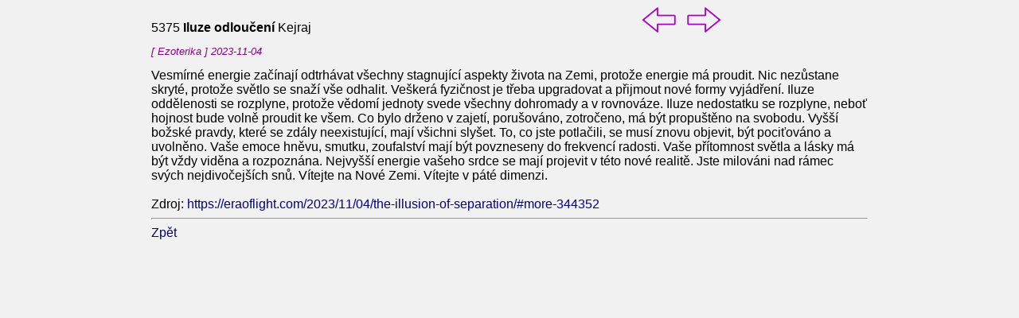

--- FILE ---
content_type: text/html; charset=UTF-8
request_url: https://channeling.safo.cz/detail.php?id=5375
body_size: 956
content:

<html>

<head>
<meta charset="windows-1250">
<link rel="stylesheet" type="text/css" href="channel.css">
<title>Zprávy</title>
</head>

<body>

<div style="position:fixed; width:900px; text-align:right ">
<a href="detail.php?id=5376">
  <img src="sipka_leva.png" style="width:50">
</a>
<a href="detail.php?id=5374">
  <img src="sipka_prava.png" style="width:50">
</a>
</div>

<div style="width: 900px">

 <br>5375  <b> Iluze odloučení </b>  Kejraj <small><i><p  style="color: #8b008b"> [ Ezoterika ] 2023-11-04 </p></small></i>   Vesmírné energie začínají odtrhávat všechny stagnující aspekty života na Zemi, protože energie má proudit. Nic nezůstane skryté, protože světlo se snaží vše odhalit. Veškerá fyzičnost je třeba upgradovat a přijmout nové formy vyjádření. Iluze oddělenosti se rozplyne, protože vědomí jednoty svede všechny dohromady a v rovnováze. Iluze nedostatku se rozplyne, neboť hojnost bude volně proudit ke všem. Co bylo drženo v zajetí, porušováno, zotročeno, má být propuštěno na svobodu. Vyšší božské pravdy, které se zdály neexistující, mají všichni slyšet. To, co jste potlačili, se musí znovu objevit, být pociťováno a uvolněno. Vaše emoce hněvu, smutku, zoufalství mají být povzneseny do frekvencí radosti. Vaše přítomnost světla a lásky má být vždy viděna a rozpoznána. Nejvyšší energie vašeho srdce se mají projevit v této nové realitě. Jste milováni nad rámec svých nejdivočejších snů. Vítejte na Nové Zemi. Vítejte v páté dimenzi.<br><br>Zdroj: <a href=https://eraoflight.com/2023/11/04/the-illusion-of-separation/#more-344352>https://eraoflight.com/2023/11/04/the-illusion-of-separation/#more-344352</a><br> <hr><a href="index.php#5375">Zpět</a><br>
</div>

</body>
</html>


--- FILE ---
content_type: text/css
request_url: https://channeling.safo.cz/channel.css
body_size: 427
content:
body {
  background-color: #f1f1f1;
  text-decoration: none;
  font-family: sans-serif;
}

a {text-decoration: none}
a:link    {color: navy}
a:visited {color: navy}
a:active  {color: black}
a:hover   {color: red}

table {
  width: 800px;
  display: table;
  border-collapse: separate;
  border-spacing: 0px;
  border-color: gray;
  border: 1px solid black;
  border-radius: 5px;
  box-shadow: 3px 3px 3px #ccc;
  margin: 15px;
}

th {
  text-align: center;
  background-color: #c5c5c5;
  height: 35px;
  padding-top: 5px;
  padding-left: 10px;
  padding-right: 10px;
  padding-bottom: 5px;
}

td {
  text-align: left;
  padding-top: 5px;
  padding-left: 10px;
  padding-right: 10px;
  padding-bottom: 0px;
}

input[type=text] {
  height: 28px;
  color: black;
  font-size: 1.0em;
}

input[type=url] {
  height: 28px;
  color: black;
  font-size: 1.0em;
}

input[type=number] {
  height: 28px;
  color: black;
  font-size: 1.0em;
}

input[type=date] {
  height: 28px;
  color: black;
  font-size: 1.0em;
}

input[type=password] {
  height: 28px;
  color: black;
  font-size: 1.0em;
}

input[type=submit] {
  width: 83px;
  height: 32px;
  background-color: #c5c5c5;
  color: black;
  font-size: 1.0em;
  cursor: pointer;
}

input[type=reset] {
  width: 83px;
  height: 32px;
  background-color: #c5c5c5;
  color: black;
  font-size: 1.0em;
  cursor: pointer;
}

input[type=button] {
  width: 83px;
  height: 32px;
  background-color: #c5c5c5;
  color: black;
  font-size: 1.0em;
  cursor: pointer;
}

fieldset {
  background-color: #f1f1f1;
  border-radius: 5px;
  width: 900px;
  border-radius: 5px;
  box-shadow: 3px 3px 3px #ccc;
  margin: 15px;
}

legend {
  background-color: #4c4c4c;
  border-bottom: lpx solid #d4d4d4;
  border-top: lpx solid #d4d4d4;
  border-radius: 5px;
  box-shadow: 3px 3px 3px #ccc;
  color: #fff;
  font-size: 1.0em;
  margin: 12px;
  padding: 0.3em lem;
  text-shadow: #9FBEB9 lpx lpx 1px;
  text-transform: uppercase;
}

label {
  text-align: left;
  width: 90px;
  height: 28px;
  float: left;
  margin-right: 3px;
  margin-left: 3px;
  cursor: pointer;
}

div {
  width: 800px;
  margin-left: auto;
  margin-right: auto;
}

hr {
  color: #8b008b;
  size: 10px; 
}

textarea {
  font-size: 1.0em;
}

